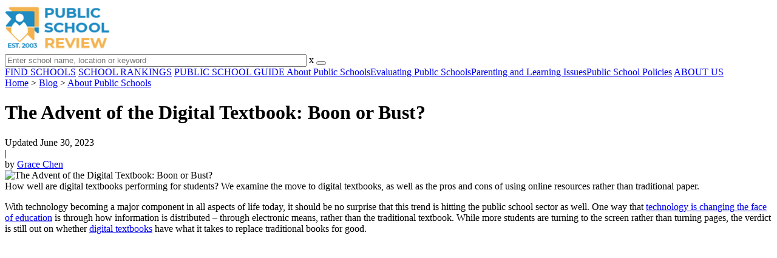

--- FILE ---
content_type: text/html; charset=UTF-8
request_url: https://www.publicschoolreview.com/blog/the-advent-of-the-digital-textbook-boon-or-bust
body_size: 12205
content:
<!DOCTYPE html><html
lang="en"><head>
 <script>(function(w,d,s,l,i){w[l]=w[l]||[];w[l].push({'gtm.start':
        new Date().getTime(),event:'gtm.js'});var f=d.getElementsByTagName(s)[0],
        j=d.createElement(s),dl=l!='dataLayer'?'&l='+l:'';j.async=true;j.src=
        'https://www.googletagmanager.com/gtm.js?id='+i+dl;f.parentNode.insertBefore(j,f);
        })(window,document,'script','dataLayer','GTM-KVXLX');</script> <meta
charset="utf-8"/><meta
http-equiv="X-UA-Compatible" content="IE=edge" ><meta
name="viewport" content="width=device-width, initial-scale=1.0, maximum-scale=2.0, user-scalable=yes"><meta
name="format-detection" content="telephone=no" ><meta
name="description" content="How well are digital textbooks performing for students?  We examine the move to digital textbooks, as well as the pros and cons of using online resources rather than traditional paper." /><title>The Advent of the Digital Textbook: Boon or Bust?</title><link
rel="dns-prefetch" href="https://static.publicschoolreview.com/" ><link
rel="dns-prefetch" href="https://images1.publicschoolreview.com/" ><link
rel="dns-prefetch" href="https://images2.publicschoolreview.com/" ><link
rel="dns-prefetch" href="https://images3.publicschoolreview.com/" ><link
rel="dns-prefetch" href="https://static.schoolreviewservices.com/" > <script src="//static.publicschoolreview.com/static/javascript/main.min.821302049.js"></script> <link
href='//static.publicschoolreview.com/static/style-css.1408042098.css' media='screen' type='text/css' rel='stylesheet' /><link
rel="preload" href="//static.schoolreviewservices.com/static/fonts/montserrat.woff" as="font" type="font/woff" crossorigin="anonymous"><link
rel="preload" href="//static.schoolreviewservices.com/static/fonts/montserrat_medium.woff2" as="font" type="font/woff2" crossorigin="anonymous"><link
rel="preload" href="//static.schoolreviewservices.com/static/fonts/hind_300_first.woff2" as="font" type="font/woff2" crossorigin="anonymous"><link
rel="preload" href="//static.schoolreviewservices.com/static/fonts/hind_300_second.woff" as="font" type="font/woff" crossorigin="anonymous"><link
rel="preload" href="//static.schoolreviewservices.com/static/fonts/hind_400_first.woff2" as="font" type="font/woff2" crossorigin="anonymous"><link
rel="preload" href="//static.schoolreviewservices.com/static/fonts/hind_400_second.woff" as="font" type="font/woff" crossorigin="anonymous"><link
rel="preload" href="//static.schoolreviewservices.com/static/fonts/hind_500_first.woff2" as="font" type="font/woff2" crossorigin="anonymous"><link
rel="preload" href="//static.schoolreviewservices.com/static/fonts/hind_500_second.woff" as="font" type="font/woff" crossorigin="anonymous"><link
rel="preload" href="//static.schoolreviewservices.com/static/fonts/hind_600_first.woff2" as="font" type="font/woff2" crossorigin="anonymous"><link
rel="preload" href="//static.schoolreviewservices.com/static/fonts/hind_600_second.woff" as="font" type="font/woff" crossorigin="anonymous"><link
rel="preload" href="//static.schoolreviewservices.com/static/fonts/hind_700_first.woff2" as="font" type="font/woff2" crossorigin="anonymous"><link
rel="preload" href="//static.schoolreviewservices.com/static/fonts/hind_700_second.woff" as="font" type="font/woff" crossorigin="anonymous"><link
rel="preload" href="//static.schoolreviewservices.com/static/fonts/fcicons.ttf" as="font" type="font/ttf" crossorigin="anonymous"><link
rel="canonical" href="https://www.publicschoolreview.com/blog/the-advent-of-the-digital-textbook-boon-or-bust"><link
rel="alternate" type="application/rss+xml" title="RSS" href="/articles/rss" /><link
rel="apple-touch-icon" sizes="180x180" href="/apple-touch-icon.png?v=yyxmRQnxXd"><link
rel="icon" type="image/png" href="/favicon-32x32.png?v=yyxmRQnxXd" sizes="32x32"><link
rel="icon" type="image/png" href="/favicon-16x16.png?v=yyxmRQnxXd" sizes="16x16"><link
rel="manifest" href="/manifest.json?v=yyxmRQnxXd"><link
rel="mask-icon" href="/safari-pinned-tab.svg?v=yyxmRQnxXd" color="#1E8BC3"><link
rel="shortcut icon" href="/favicon.ico?v=yyxmRQnxXd"><meta
name="msapplication-TileColor" content="#da532c"><meta
name="msapplication-TileImage" content="/mstile-144x144.png?v=yyxmRQnxXd"><meta
name="theme-color" content="#ffffff"><meta
property="fb:app_id" content="186083974783000"/><meta
property="og:title" content="The Advent of the Digital Textbook: Boon or Bust?  - PublicSchoolReview.com"/><meta
property="og:type" content="article"/><meta
property="og:url" content="https://www.publicschoolreview.com/blog/the-advent-of-the-digital-textbook-boon-or-bust"/><meta
property="og:image" content="https://images2.publicschoolreview.com/articlephoto/437/The-Advent-of-the-Digital-Textbook-Boon-or-Bust-bfptk5t2ujkg800k088044cwc-462.jpg"/><meta
data-react-helmet="true" property="og:image:height" content="308"><meta
data-react-helmet="true" property="og:image:width" content="462"><meta
property="og:site_name" content="Public School Review"/><meta
property="og:locale" content="en_US"><meta
property="og:description" content="How well are digital textbooks performing for students?  We examine the move to digital textbooks, as well as the pros and cons of using online resources rather than traditional paper."/> <script>if(window['sendCustomPvTrackingRequest']){
    sendCustomPvTrackingRequest('idf_2026_437','article');
}</script><link
rel="preload" as="image" href="https://images3.publicschoolreview.com/articlephoto/437/The-Advent-of-the-Digital-Textbook-Boon-or-Bust-bfptk5t2ujkg800k088044cwc-462.webp" srcset="https://images3.publicschoolreview.com/articlephoto/437/The-Advent-of-the-Digital-Textbook-Boon-or-Bust-bfptk5t2ujkg800k088044cwc-462.webp 1x, https://images3.publicschoolreview.com/articlephoto/437/The-Advent-of-the-Digital-Textbook-Boon-or-Bust-bfptk5t2ujkg800k088044cwc-462.webp 2x, https://images3.publicschoolreview.com/articlephoto/437/The-Advent-of-the-Digital-Textbook-Boon-or-Bust-bfptk5t2ujkg800k088044cwc-462.webp 3x" media="(min-width: 768px)" type="image/webp" /><link
rel="preload" as="image" href="https://images3.publicschoolreview.com/articlephoto/437/The-Advent-of-the-Digital-Textbook-Boon-or-Bust-bfptk5t2ujkg800k088044cwc-280.webp" srcset="https://images3.publicschoolreview.com/articlephoto/437/The-Advent-of-the-Digital-Textbook-Boon-or-Bust-bfptk5t2ujkg800k088044cwc-280.webp 1x, https://images3.publicschoolreview.com/articlephoto/437/The-Advent-of-the-Digital-Textbook-Boon-or-Bust-bfptk5t2ujkg800k088044cwc-280.webp 2x, https://images3.publicschoolreview.com/articlephoto/437/The-Advent-of-the-Digital-Textbook-Boon-or-Bust-bfptk5t2ujkg800k088044cwc-280.webp 3x" media="(max-width: 767px)" type="image/webp"/><script type="application/ld+json">{"@context": "https://schema.org","@type": "Article","mainEntityOfPage": {"@type": "WebPage","@id": "https://www.publicschoolreview.com/blog/the-advent-of-the-digital-textbook-boon-or-bust"},"headline": "The Advent of the Digital Textbook: Boon or Bust? ","image":["https://images2.publicschoolreview.com/articlephoto/437/The-Advent-of-the-Digital-Textbook-Boon-or-Bust-bfptk5t2ujkg800k088044cwc-462.jpg"],"datePublished": "2012-05-12T23:36:08-0500","dateModified": "2023-06-30T06:32:23-0500","author": {"@type": "Person","name": "Grace Chen","url": "https://www.publicschoolreview.com/articles/authors/1"},"description": "How well are digital textbooks performing for students?  We examine the move to digital textbooks, as well as the pros and cons of using online resources rather than traditional paper.","publisher": {"@type": "Organization","name": "Public School Review","logo": {"@type": "ImageObject","url": "https://www.publicschoolreview.com/images/public-school-review-large-logo.png"}}}</script> </head><body
id="article">
<noscript><iframe
src="https://www.googletagmanager.com/ns.html?id=GTM-KVXLX"
height="0" width="0" style="display:none;visibility:hidden"></iframe></noscript>
<script src="https://static.publicschoolreview.com/static/public_school_review.js" async data-tmsclient="Public School Review" data-layout="ros" data-debug="false" data-lazy="true" ></script> <script>window.TAS = window.TAS || { cmd: [] }</script><script type="text/javascript">!(function(o,_name){function n(){(n.q=n.q||[]).push(arguments)}n.v=1,o[_name]=o[_name]||n;!(function(o,t,n,c){function e(n){(function(){try{return(localStorage.getItem("v4ac1eiZr0")||"").split(",")[4]>0}catch(o){}return!1})()&&(n=o[t].pubads())&&n.setTargeting("admiral-engaged","true")}(c=o[t]=o[t]||{}).cmd=c.cmd||[],typeof c.pubads===n?e():typeof c.cmd.unshift===n?c.cmd.unshift(e):c.cmd.push(e)})(window,"googletag","function");})(window,String.fromCharCode(97,100,109,105,114,97,108));!(function(t,c,i){i=t.createElement(c),t=t.getElementsByTagName(c)[0],i.async=1,i.src="https://stretchsister.com/v2ltmHivZG2NbJnkyNKrgivrdS-pQfwfRyQavNFwlu7rAbRQONSCSloM",t.parentNode.insertBefore(i,t)})(document,"script");</script> <div
id="fb-root"></div><div
id="page-container"><header
id="header-wrapper"><div
class="header-content nav-down headroom header-fixed">
<span
class="m-header-navbar" id="m-header-navbar"></span>
<a
href="/" title="Public School Review - Established 2003" class="header-logo-link"><img
src="/images/public-school-review-est-2003-logo.png" alt="Public School Review - Established 2003" class="header-logo-img" width="172" height="77" loading="lazy" /></a><div
class="search-bar header-search-bar"><form
method="GET" action="/search" accept-charset="UTF-8" name="cse-search-box-1" id="cse-search-box-1" class="cse-search-box" novalidate><input
id="q1" class="search-input" size="60" placeholder="Enter school name, location or keyword" onfocus="this.placeholder=&#039;&#039;" onblur="this.placeholder=&#039;Enter school name, location or keyword&#039;" readonly="readonly" style="color:#a9a9a9" required name="q" type="text" value="">        <span
class="search-x-delete">x</span><span
class="m-search-x-delete"></span>
<input
name="cx" type="hidden" value="016015916617632982569:wui1qgj1s2y"><input
name="ie" type="hidden" value="UTF-8"><input
name="siteurl" type="hidden" value="www.publicschoolreview.com"><input
name="spam_trap" type="hidden" value=""><button
type="submit" name="sa" class="search-button"></button></form></div><div
id="header-login-line" class="header-login-line"></div>
<span
class="m-search-icon" id="m-search-icon"></span></div></header><nav
id="header-nav-wrapper"><div
class="header-nav-content"><div
id="m-header-login-line" class="m-header-login-line"></div>
<a
href="/find-schools" class="header-nav-link">FIND SCHOOLS</a>
<a
href="/school-rankings" class="header-nav-link">SCHOOL RANKINGS</a>
<a
href="/blog" class="header-nav-link header-nav-blog">PUBLIC SCHOOL GUIDE
<span
class="m-cat-icon"><span
class='m-ci-arrow m-ci-arrow-down'></span></span>
</a>
<span
class="m-cat-menu">
<a
href='/blog/category/about-public-schools' class='header-nav-link' >About Public Schools</a><a
href='/blog/category/evaluating-public-schools' class='header-nav-link' >Evaluating Public Schools</a><a
href='/blog/category/parenting-and-learning-issues' class='header-nav-link' >Parenting and Learning Issues</a><a
href='/blog/category/public-school-policies' class='header-nav-link' >Public School Policies</a>                    </span>
<a
href="/about-us" class="header-nav-link">ABOUT US</a></div></nav><div
id="menuarea-wrapper"></div><div
id="main-wrapper"><div
id="main"><div
id="main-headline-wrapper"><div
class="breadcrumbs"  itemscope itemtype="https://schema.org/BreadcrumbList"  >
<span
itemprop="itemListElement" itemscope itemtype="https://schema.org/ListItem"><a
itemscope itemtype="https://schema.org/WebPage" itemprop="item" itemid="https://www.publicschoolreview.com/" href="https://www.publicschoolreview.com/" ><span
itemprop="name">Home</span></a><meta
itemprop="position" content="1" /></span> &gt; <span
itemprop="itemListElement" itemscope itemtype="https://schema.org/ListItem"><a
itemscope itemtype="https://schema.org/WebPage" itemprop="item" itemid="https://www.publicschoolreview.com/blog" href="https://www.publicschoolreview.com/blog" ><span
itemprop="name">Blog</span></a><meta
itemprop="position" content="2" /></span> &gt; <span
itemprop="itemListElement" itemscope itemtype="https://schema.org/ListItem"><a
itemscope itemtype="https://schema.org/WebPage" itemprop="item" itemid="https://www.publicschoolreview.com/blog/category/about-public-schools" href="https://www.publicschoolreview.com/blog/category/about-public-schools" ><span
itemprop="name">About Public Schools</span></a><meta
itemprop="position" content="3" /></span></div></div><div
id='tms-ad-7' data-ad-viewports='Tablet,Desktop' data-ad-class=' tmsads  dc-tablet-horizontal-1 dc-desktop-horizontal-1' data-is-ms-ads='false' data-ms-adunit-id='' data-ad-wrapper-class='srn-ads-cnt dc-tablet-horizontal-1 dc-desktop-horizontal-1 dc-xs-none dc-md-none dc-lg-block dc-xl-block tmsads-above-headline header-overlay' data-ad-id='unit-1605564570405' data-ad-type='default' data-ad-infinite='false' class='srn-ads-cnt srn-ads-cnt dc-tablet-horizontal-1 dc-desktop-horizontal-1 dc-xs-none dc-md-none dc-lg-block dc-xl-block tmsads-above-headline header-overlay '></div> <script>if(window['renderAD']){renderAD('tms-ad-7')}</script> <div
id="content-headline-wrapper" class="has-breadcrumbs has-hl-ads chw-layout-1 font32-wrapper" ><h1 id="main-headline" class="font32" >The Advent of the Digital Textbook: Boon or Bust?</h1></div><div
id="main-content"><div
id='tms-ad-8' data-ad-viewports='Mobile,Big Mobile' data-ad-class=' tmsads  dc-mobile-horizontal-1 dc-big-mobile-horizontal-1' data-is-ms-ads='false' data-ms-adunit-id='' data-ad-wrapper-class='srn-ads-cnt dc-mobile-horizontal-1 dc-big-mobile-horizontal-1 dc-xs-block dc-md-block dc-lg-none dc-xl-none tmsads-below-headline' data-ad-id='unit-1605564570405' data-ad-type='default' data-ad-infinite='false' class='srn-ads-cnt srn-ads-cnt dc-mobile-horizontal-1 dc-big-mobile-horizontal-1 dc-xs-block dc-md-block dc-lg-none dc-xl-none tmsads-below-headline '></div> <script>if(window['renderAD']){renderAD('tms-ad-8')}</script> <div
class="section-wrapper amc-box-wrapper"><div
class="sec-content sec-no-header amc-box"><div
class="amc-date-author"><div
class="amc-date"><span
class="dpo-xllg-inline">Updated</span>
<time
datetime="2023-06-30T06:32:23-0500">June 30, 2023 </time></div>
<span
class='amc-delimiter dpo-xllg-inline'> | </span><div
class="amc-author">
by
<a
href="/articles/authors/1" rel="author">Grace Chen</a></div></div><div
class="amc-photo-blurb">
<picture>
<source
type="image/webp" media="(min-width: 768px)" srcset="https://images3.publicschoolreview.com/articlephoto/437/The-Advent-of-the-Digital-Textbook-Boon-or-Bust-bfptk5t2ujkg800k088044cwc-462.webp 1x, https://images3.publicschoolreview.com/articlephoto/437/The-Advent-of-the-Digital-Textbook-Boon-or-Bust-bfptk5t2ujkg800k088044cwc-462.webp 2x, https://images3.publicschoolreview.com/articlephoto/437/The-Advent-of-the-Digital-Textbook-Boon-or-Bust-bfptk5t2ujkg800k088044cwc-462.webp 3x" >
<source
type="image/jpeg" media="(min-width: 768px)" srcset="https://images2.publicschoolreview.com/articlephoto/437/The-Advent-of-the-Digital-Textbook-Boon-or-Bust-bfptk5t2ujkg800k088044cwc-462.jpg 1x, https://images2.publicschoolreview.com/articlephoto/437/The-Advent-of-the-Digital-Textbook-Boon-or-Bust-bfptk5t2ujkg800k088044cwc-462.jpg 2x, https://images2.publicschoolreview.com/articlephoto/437/The-Advent-of-the-Digital-Textbook-Boon-or-Bust-bfptk5t2ujkg800k088044cwc-462.jpg 3x" >
<source
type="image/webp" media="(max-width: 767px)" srcset="https://images3.publicschoolreview.com/articlephoto/437/The-Advent-of-the-Digital-Textbook-Boon-or-Bust-bfptk5t2ujkg800k088044cwc-280.webp 1x, https://images3.publicschoolreview.com/articlephoto/437/The-Advent-of-the-Digital-Textbook-Boon-or-Bust-bfptk5t2ujkg800k088044cwc-280.webp 2x, https://images3.publicschoolreview.com/articlephoto/437/The-Advent-of-the-Digital-Textbook-Boon-or-Bust-bfptk5t2ujkg800k088044cwc-280.webp 3x" >
<source
type="image/jpeg" media="(max-width: 767px)" srcset="https://images3.publicschoolreview.com/articlephoto/437/The-Advent-of-the-Digital-Textbook-Boon-or-Bust-bfptk5t2ujkg800k088044cwc-280.jpg 1x, https://images3.publicschoolreview.com/articlephoto/437/The-Advent-of-the-Digital-Textbook-Boon-or-Bust-bfptk5t2ujkg800k088044cwc-280.jpg 2x, https://images3.publicschoolreview.com/articlephoto/437/The-Advent-of-the-Digital-Textbook-Boon-or-Bust-bfptk5t2ujkg800k088044cwc-280.jpg 3x" >
<img
src="https://images2.publicschoolreview.com/articlephoto/437/The-Advent-of-the-Digital-Textbook-Boon-or-Bust-bfptk5t2ujkg800k088044cwc-462.jpg" alt="The Advent of the Digital Textbook: Boon or Bust? " title="The Advent of the Digital Textbook: Boon or Bust? " class="amc-photo"  width="462" height="308"  />
</picture><div
class="amc-blurb">How well are digital textbooks performing for students?  We examine the move to digital textbooks, as well as the pros and cons of using online resources rather than traditional paper.</div><div
class="clear-f"></div></div><div
id='tms-ad-9' data-ad-viewports='Tablet' data-ad-class=' tmsads  dc-tablet-square-1' data-is-ms-ads='false' data-ms-adunit-id='' data-ad-wrapper-class='srn-ads-cnt dc-tablet-square-1 dc-xs-none dc-md-none dc-lg-block dc-xl-none tmsads-float-right' data-ad-id='unit-1605565492599' data-ad-type='default' data-ad-infinite='false' class='srn-ads-cnt srn-ads-cnt dc-tablet-square-1 dc-xs-none dc-md-none dc-lg-block dc-xl-none tmsads-float-right '></div> <script>if(window['renderAD']){renderAD('tms-ad-9')}</script> <div
id='tms-ad-10' data-ad-viewports='Desktop' data-ad-class=' tmsads  dc-desktop-square-1' data-is-ms-ads='false' data-ms-adunit-id='' data-ad-wrapper-class='srn-ads-cnt dc-desktop-square-1 dc-xs-none dc-md-none dc-lg-none dc-xl-block tmsads-float-right' data-ad-id='unit-1605565492599' data-ad-type='default' data-ad-infinite='false' class='srn-ads-cnt srn-ads-cnt dc-desktop-square-1 dc-xs-none dc-md-none dc-lg-none dc-xl-block tmsads-float-right '></div> <script>if(window['renderAD']){renderAD('tms-ad-10')}</script> <div
id='tms-ad-11' data-ad-viewports='Mobile,Big Mobile' data-ad-class=' tmsads  dc-mobile-square-1 dc-big-mobile-square-1' data-is-ms-ads='false' data-ms-adunit-id='' data-ad-wrapper-class='srn-ads-cnt dc-mobile-square-1 dc-big-mobile-square-1 dc-xs-block dc-md-block dc-lg-none dc-xl-none ' data-ad-id='unit-1605565492599' data-ad-type='default' data-ad-infinite='false' class='srn-ads-cnt srn-ads-cnt dc-mobile-square-1 dc-big-mobile-square-1 dc-xs-block dc-md-block dc-lg-none dc-xl-none  '></div> <script>if(window['renderAD']){renderAD('tms-ad-11')}</script><article
class="amc-content-html clear-fa"><p
class="amc-para">With technology becoming a major component in all aspects of life today, it should be no surprise that this trend is hitting the public school sector as well. One way that <a
href="https://www.publicschoolreview.com/blog/more-technology-finding-a-place-in-public-education">technology is changing the face of education</a> is through how information is distributed – through electronic means, rather than the traditional textbook. While more students are turning to the screen rather than turning pages, the verdict is still out on whether <a
href="https://www.publicschoolreview.com/blog/public-classrooms-say-goodbye-textbooks-hello-e-texts">digital textbooks</a> have what it takes to replace traditional books for good.</p><p
class="amc-para"><iframe
class="amc-yt" loading="lazy" type="text/html" frameborder="0" scrolling="no" marginheight="0" marginwidth="0" title="" width="630" height="354" src="https://www.youtube.com/embed/0au7UJpb-Bk?enablejsapi=1&amp;origin=https://www.publicschoolreview.com" allowfullscreen></iframe></p><p
class="amc-para"><strong>Defining the Digital Textbook</strong></p><p
class="amc-para">Students are tossing traditional textbooks with paper pages in favor of looking up their information on the computer, Kindle or <a
href="https://www.publicschoolreview.com/blog/does-your-public-school-have-an-iphone-app">iPad</a>. These devices offer the ability to rent digital versions of the same textbooks, which are accessible through any online device. In some cases, digital textbooks can be accessed for free, if they are part of the public domain in cyberspace. Teachers, as a general rule, do not mind if students use the electronic or the traditional model of the textbook, as long as it delivers the same information and students remain focused on the task at hand, rather than surfing the Internet during class time.</p><p
class="amc-para">“Kids are wired differently these days,” Sheryl R. Abshire, chief technology officer for the Calcasieu Parish School System in Lake Charles, Louisiana, told the <a
href="https://www.nytimes.com/2009/08/09/education/09textbook.html" target="_blank">New York Times</a>. “They’re digitally nimble. They multitask, transpose and extrapolate. And they think of knowledge as infinite.”</p><p
class="amc-para">According to a report at Edudemic, sales of digital textbooks went up 400 percent between 2008 and 2009. In 2010, 42 percent of students reported that they have either bought or seen a digital textbook. The projection of digital textbook sales is expected to rise at least through 2014, while sales of traditional textbooks are expected to continue to fall. One reason is that digital textbooks are about 53 percent cheaper than new traditional textbooks. However, there are many other reasons students are transitioning to digital textbooks as well.</p><div
id='tms-ad-1' data-ad-viewports='Mobile,Big Mobile' data-ad-class=' tmsads  dc-mobile-square-2 dc-big-mobile-square-2' data-is-ms-ads='false' data-ms-adunit-id='' data-ad-wrapper-class='srn-ads-cnt dc-mobile-square-2 dc-big-mobile-square-2 dc-xs-block dc-md-block dc-lg-none dc-xl-none ' data-ad-id='unit-1605565518006' data-ad-type='default' data-ad-infinite='false' class='srn-ads-cnt srn-ads-cnt dc-mobile-square-2 dc-big-mobile-square-2 dc-xs-block dc-md-block dc-lg-none dc-xl-none  '></div> <script>if(window['renderAD']){renderAD('tms-ad-1')}</script> <div
id='tms-ad-2' data-ad-viewports='Desktop' data-ad-class=' tmsads  dc-desktop-square-2' data-is-ms-ads='false' data-ms-adunit-id='' data-ad-wrapper-class='srn-ads-cnt dc-desktop-square-2 dc-xs-none dc-md-none dc-lg-none dc-xl-block tmsads-float-right' data-ad-id='unit-1605565518006' data-ad-type='default' data-ad-infinite='false' class='srn-ads-cnt srn-ads-cnt dc-desktop-square-2 dc-xs-none dc-md-none dc-lg-none dc-xl-block tmsads-float-right '></div> <script>if(window['renderAD']){renderAD('tms-ad-2')}</script> <div
id='tms-ad-3' data-ad-viewports='Tablet' data-ad-class=' tmsads  dc-tablet-square-2' data-is-ms-ads='false' data-ms-adunit-id='' data-ad-wrapper-class='srn-ads-cnt dc-tablet-square-2 dc-xs-none dc-md-none dc-lg-block dc-xl-none tmsads-float-right' data-ad-id='unit-1605565518006' data-ad-type='default' data-ad-infinite='false' class='srn-ads-cnt srn-ads-cnt dc-tablet-square-2 dc-xs-none dc-md-none dc-lg-block dc-xl-none tmsads-float-right '></div> <script>if(window['renderAD']){renderAD('tms-ad-3')}</script> <p
class="amc-para"><strong>Benefits of Going Digital</strong></p><p
class="amc-para"><a
href="https://www.textbookrentals.com/informativestudentarticles/are-e-books-worth-it-the-pros-and-cons-of-electronic-textbooks-for-college/" target="_blank">Textbook Town</a> cites one of the most obvious benefits of transitioning to digital textbooks – less bulk in the backpack. Instead of filling the pack with five or six heavy paper books, students can now slide a compact iPad or Kindle in their bags. Students no longer have to worry about leaving a stray book at home that they might need for class that day. These devices weigh less and carry a whole lot more information and resources than traditional books, making them the convenient choice for students.</p><p
class="amc-para">“If I’m traveling, I can just take my iPad and have all my coursework on there,” Bryce Leinan, a graduate student at American Military University, told Schools.com. “It’s easier to read graphs, since I can enlarge them. I can cross-reference notes quicker…I prefer it hands-down.”</p><p
class="amc-para">Some teachers also appreciate the versatility of iPads in the classroom, since they offer much more than access to digital textbooks. Scott Cohen, a professor at Stonehill College, uses the iPads for his class instruction because he can incorporate many different resources into a single lesson, with a simple touch of the screen.</p><p
class="amc-para">“The iPad really helps move between different kinds of texts and material, visual, cinematic, written, audio, etcetera,” Cohen told <a
href="https://www.kqed.org/mindshift/18993/ernest-hemingway-meets-this-american-life-the-new-english-lit-class" target="_blank">Mind Shift</a>. “Students love them, beyond just being a shiny new device.”</p><p
class="amc-para">College campuses are not the only places where digital textbooks are being embraced. Public schools are also grabbing hold of the technology craze, with many high schools going digital for many of their course offerings. Some of the additional benefits students have enjoyed with digital textbooks include:</p><ul
class="amc-ul"><li>C<strong>ost</strong> – Although e-readers may come with a fairly large price tag, the savings between digital and traditional textbooks adds up quickly.</li><li><strong>Faster Searches</strong> – Instead of thumbing through pages of text, students can find the passages they are looking for with fast keyword searches.</li><li><strong>Supplemental Information</strong> – Students have the ability to add to their knowledge warehouse by simply performing online searches for additional information as they are reading.</li><li><strong>Environmental Friendliness</strong> – Digital textbooks save trees and never end up in landfills like traditional textbooks.</li></ul><p
class="amc-para"><iframe
class="amc-yt" loading="lazy" type="text/html" frameborder="0" scrolling="no" marginheight="0" marginwidth="0" title="" width="630" height="354" src="https://www.youtube.com/embed/Nu4kyBUh2gU?enablejsapi=1&amp;origin=https://www.publicschoolreview.com" allowfullscreen></iframe></p><div
id='tms-ad-4' data-ad-viewports='Mobile,Big Mobile' data-ad-class=' tmsads  dc-mobile-square-3 dc-big-mobile-square-3' data-is-ms-ads='false' data-ms-adunit-id='' data-ad-wrapper-class='srn-ads-cnt dc-mobile-square-3 dc-big-mobile-square-3 dc-xs-block dc-md-block dc-lg-none dc-xl-none ' data-ad-id='unit-1605566104808' data-ad-type='default' data-ad-infinite='false' class='srn-ads-cnt srn-ads-cnt dc-mobile-square-3 dc-big-mobile-square-3 dc-xs-block dc-md-block dc-lg-none dc-xl-none  '></div> <script>if(window['renderAD']){renderAD('tms-ad-4')}</script> <div
id='tms-ad-5' data-ad-viewports='Desktop' data-ad-class=' tmsads  dc-desktop-horizontal-3' data-is-ms-ads='false' data-ms-adunit-id='' data-ad-wrapper-class='srn-ads-cnt dc-desktop-horizontal-3 dc-xs-none dc-md-none dc-lg-none dc-xl-block ' data-ad-id='unit-1605565251419' data-ad-type='default' data-ad-infinite='false' class='srn-ads-cnt srn-ads-cnt dc-desktop-horizontal-3 dc-xs-none dc-md-none dc-lg-none dc-xl-block  '></div> <script>if(window['renderAD']){renderAD('tms-ad-5')}</script> <div
id='tms-ad-6' data-ad-viewports='Tablet' data-ad-class=' tmsads  dc-tablet-square-3' data-is-ms-ads='false' data-ms-adunit-id='' data-ad-wrapper-class='srn-ads-cnt dc-tablet-square-3 dc-xs-none dc-md-none dc-lg-block dc-xl-none ' data-ad-id='unit-1605566104808' data-ad-type='default' data-ad-infinite='false' class='srn-ads-cnt srn-ads-cnt dc-tablet-square-3 dc-xs-none dc-md-none dc-lg-block dc-xl-none  '></div> <script>if(window['renderAD']){renderAD('tms-ad-6')}</script> <p
class="amc-para"><strong>Drawbacks of the Digital Trend</strong></p><p
class="amc-para">While there are many potential benefits to be gained from online textbooks, both for the students and the teachers, there are some significant drawbacks as well. Some of the disadvantages include:</p><ul
class="amc-ul"><li><strong>Highlighting</strong> – Students who like to follow along during class and highlight relevant portions of text may find this significantly more challenging with a digital textbook.</li><li><strong>Eye Strain</strong> – Staring at an electronic screen can result in more eyestrain than staring at the pages of a book for some students.</li><li><strong>Battery Power</strong> – Electronic devices like iPads and computers must be charged regularly to continue running throughout class time.</li><li><strong>Disparity</strong> – Not every student can afford a digital device, so <a
href="https://www.publicschoolreview.com/blog/paupers-and-princes-economic-inequality-at-public-schools">education disparities between the wealthy and the poor</a> may be further magnified if digital textbooks become the primary resource used in classrooms.</li></ul><p
class="amc-para">“A large portion of our kids don’t have computers at home, and it would be way too costly to print out digital textbooks,” Tim Ward, assistant superintendent for instruction at California’s <a
href="https://www.publicschoolreview.com/chaffey-high-school-profile">Chaffey Joint Union High School</a> District told the New York Times.</p><p
class="amc-para">With pros and cons on both ends of the spectrum, no one is quite sure what the future of digital textbooks will look like exactly. However, most agree that they will be a part of the future in public education in America – whether it is through <a
href="https://www.publicschoolreview.com/blog/blended-learning-replacing-chalkboards-and-books-with-technology">blended learning</a> or classrooms that go 100% digital.</p><p
class="amc-para">“In five years, I think the majority of students will be using digital textbooks,” William M. Habermehl, superintendent of Orange County Schools in California, told the New York Times. “They can be better than traditional textbooks.”</p><p
class="amc-para"><em><strong>Questions? Contact us on Facebook @publicschoolreview.</strong></em></p></article><div
class="amc-resource-box">
<a
id="mresources_text" class="resource-block-link" href="javascript:void(0)" onclick="show_resourse();return false;">Additional Resources <span
id="sources_sign_fmt">[+]</span></a><div
id="resourse_text" class="resource-block" style="display:none;"><pre>Chupaska, Stephen. " Ernest Hemingway Meets “This American Life”: the New English Lit Class." Mind Shift. 10 Feb. 2012. Available at <a target="_blank" href="https://www.kqed.org/mindshift/18993/ernest-hemingway-meets-this-american-life-the-new-english-lit-class">https://www.kqed.org/mindshift/18993/ernest-hemingway-meets-this-american-life-the-new-english-lit-class</a>
 
"Pros and Cons of Purchasing Digital Copies of College Textbooks." Textbook Town. Available at <a target="_blank" href="https://www.textbookrentals.com/informativestudentarticles/are-e-books-worth-it-the-pros-and-cons-of-electronic-textbooks-for-college/">https://www.textbookrentals.com/informativestudentarticles/are-e-books-worth-it-the-pros-and-cons-of-electronic-textbooks-for-college/</a>
 
LEWIN, TAMAR. "As Classrooms Go Digital, Textbooks May Become History." The New York Times. 8 Aug. 2009. Available at <a target="_blank" href="https://www.nytimes.com/2009/08/09/education/09textbook.html?pagewanted=all">https://www.nytimes.com/2009/08/09/education/09textbook.html?pagewanted=all</a>
 </pre></div></div><div
id='tms-ad-12' data-ad-viewports='Mobile,Big Mobile' data-ad-class=' tmsads  dc-mobile-square-5 dc-big-mobile-square-5' data-is-ms-ads='false' data-ms-adunit-id='' data-ad-wrapper-class='srn-ads-cnt dc-mobile-square-5 dc-big-mobile-square-5 dc-xs-block dc-md-block dc-lg-none dc-xl-none ' data-ad-id='unit-1605566214770' data-ad-type='default' data-ad-infinite='false' class='srn-ads-cnt srn-ads-cnt dc-mobile-square-5 dc-big-mobile-square-5 dc-xs-block dc-md-block dc-lg-none dc-xl-none  '></div> <script>if(window['renderAD']){renderAD('tms-ad-12')}</script> <div
class="section-wrapper sec-box-wrapper"><div
class="sec-content sec-no-header text-box text-style"><h2 class='so-dt-title' id='faq'>Frequently Asked Questions</h2><div
id='faq-list-box' itemscope itemtype='https://schema.org/FAQPage'>                <details
class="faq-details" itemscope itemprop="mainEntity" itemtype="https://schema.org/Question">
<summary
class="faq-accordion"><div
class="faq-title" itemprop="name">What is the percentage increase in digital textbook sales between 2008 and 2009?</div>
</summary><div
class="faq-question" itemscope itemprop="acceptedAnswer" itemtype="https://schema.org/Answer"><div
itemprop="text">Digital textbook sales went up 400 percent between 2008 and 2009.</div></div>
</details>
<details
class="faq-details" itemscope itemprop="mainEntity" itemtype="https://schema.org/Question">
<summary
class="faq-accordion"><div
class="faq-title" itemprop="name">How much cheaper are digital textbooks compared to new traditional textbooks?</div>
</summary><div
class="faq-question" itemscope itemprop="acceptedAnswer" itemtype="https://schema.org/Answer"><div
itemprop="text">Digital textbooks are about 53 percent cheaper than new traditional textbooks.</div></div>
</details>
<details
class="faq-details" itemscope itemprop="mainEntity" itemtype="https://schema.org/Question">
<summary
class="faq-accordion"><div
class="faq-title" itemprop="name">What percentage of students reported having bought or seen a digital textbook in 2010?</div>
</summary><div
class="faq-question" itemscope itemprop="acceptedAnswer" itemtype="https://schema.org/Answer"><div
itemprop="text">In 2010, 42 percent of students reported that they have either bought or seen a digital textbook.</div></div>
</details>
<details
class="faq-details" itemscope itemprop="mainEntity" itemtype="https://schema.org/Question">
<summary
class="faq-accordion"><div
class="faq-title" itemprop="name">What are some benefits of digital textbooks over traditional textbooks?</div>
</summary><div
class="faq-question" itemscope itemprop="acceptedAnswer" itemtype="https://schema.org/Answer"><div
itemprop="text">Digital textbooks reduce the bulk in backpacks, allow faster keyword searches, and are more environmentally friendly.</div></div>
</details>
<details
class="faq-details" itemscope itemprop="mainEntity" itemtype="https://schema.org/Question">
<summary
class="faq-accordion"><div
class="faq-title" itemprop="name">What are some drawbacks of using digital textbooks mentioned by educators?</div>
</summary><div
class="faq-question" itemscope itemprop="acceptedAnswer" itemtype="https://schema.org/Answer"><div
itemprop="text">Drawbacks include difficulty highlighting text, eye strain from screens, the need to regularly charge devices, and affordability disparities among students.</div></div>
</details></div></div></div><nav
class="amc-nav-articles"><div
class="amc-nav-block amc-nav-pre"><div
class="amc-nav-p fw-600">PREVIOUS ARTICLE</div>
<a
href="/blog/longer-lunches-smarter-students-the-controversy-of-10-minute-or-1-hour-lunch-periods" class="mpa-pt amc-nav-pt">
<picture>
<source
type="image/webp" srcset="https://images3.publicschoolreview.com/articlephoto/435/Longer-Lunches-Smarter-Students-The-Controversy-of-10-Minute-or-1-Hour-Lunch-Periods-apz59nk2p0gkkcosg8008kwck-370.webp" >
<source
type="image/jpeg" srcset="https://images3.publicschoolreview.com/articlephoto/435/Longer-Lunches-Smarter-Students-The-Controversy-of-10-Minute-or-1-Hour-Lunch-Periods-apz59nk2p0gkkcosg8008kwck-370.jpg" >
<img
data-src="https://images3.publicschoolreview.com/articlephoto/435/Longer-Lunches-Smarter-Students-The-Controversy-of-10-Minute-or-1-Hour-Lunch-Periods-apz59nk2p0gkkcosg8008kwck-370.jpg" alt="Longer Lunches, Smarter Students?  The Controversy of 10 Minute or 1 Hour Lunch Periods" title="Longer Lunches, Smarter Students?  The Controversy of 10 Minute or 1 Hour Lunch Periods" loading="lazy" class="mpa-photo amc-nav-photo lazyload"   width="370" height="246"  />
</picture><div
class="mpa-title amc-nav-title">Longer Lunches, Smarter Students?  The Controversy of 10 Minute or 1 Hour Lunch Periods</div>
</a></div><div
class="amc-nav-block amc-nav-next"><div
class="amc-nav-p fw-600">NEXT ARTICLE</div>
<a
href="/blog/10-characteristics-of-the-gifted-child" class="mpa-pt amc-nav-pt">
<picture>
<source
type="image/webp" srcset="https://images3.publicschoolreview.com/articlephoto/444/10-Characteristics-of-the-Gifted-Child-27x6prje7r6sco44k0wc8swo8-370.webp" >
<source
type="image/jpeg" srcset="https://images1.publicschoolreview.com/articlephoto/444/10-Characteristics-of-the-Gifted-Child-27x6prje7r6sco44k0wc8swo8-370.jpg" >
<img
data-src="https://images1.publicschoolreview.com/articlephoto/444/10-Characteristics-of-the-Gifted-Child-27x6prje7r6sco44k0wc8swo8-370.jpg" alt="10 Characteristics of the Gifted Child " title="10 Characteristics of the Gifted Child " loading="lazy" class="mpa-photo amc-nav-photo lazyload"   width="370" height="246"  />
</picture><div
class="mpa-title amc-nav-title">10 Characteristics of the Gifted Child</div>
</a></div></nav></div></div><section
id="recent-articles"  class="section-wrapper sec-no-border dpo-xllg-block"><header
class="section-header sec-3-header"><div
class="sec-header-icon-bg  large-icon icon-41-41"><div
class="sec-header-icon  ra-icon "></div></div><div
class="sec-header-title-cnt"><H2 class="sec-header-title">Recent Articles</H2></div></header><div
class="sec-content sec-after-header ra-box"><div
class="ra-pt">
<a
href="/blog/year-round-schooling-in-2026-updated-parent-guide" title="Year-Round Schooling in 2026: Updated Parent Guide" class="ra-photo-link">
<picture>
<source
type="image/webp" srcset="https://images3.publicschoolreview.com/articlephoto/1033/Year-Round-Schooling-in-2026-Updated-Parent-Guide-bwxgik313agockc4ocsc8ckg4-280.webp" />
<source
type="image/jpeg" srcset="https://images2.publicschoolreview.com/articlephoto/1033/Year-Round-Schooling-in-2026-Updated-Parent-Guide-bwxgik313agockc4ocsc8ckg4-280.jpg" />
<img
data-src="https://images2.publicschoolreview.com/articlephoto/1033/Year-Round-Schooling-in-2026-Updated-Parent-Guide-bwxgik313agockc4ocsc8ckg4-280.jpg" alt="Year-Round Schooling in 2026: Updated Parent Guide" title="Year-Round Schooling in 2026: Updated Parent Guide" loading="lazy" class="ra-photo lazyload"  width="280" height="187" />
</picture>
</a><div
class="ra-tb-cnt"><div
class="ra-publish-date"><time
datetime="2026-01-18T04:14:13-0600">January 18, 2026 </time></div>
<a
href="/blog/year-round-schooling-in-2026-updated-parent-guide" class="ra-title-link">Year-Round Schooling in 2026: Updated Parent Guide</a><div
class="ra-blurb">Explore the latest 2026 data, trends, costs, and parent planning tips in the ongoing debate over year-round schooling vs the traditional calendar.</div></div></div><div
class="ra-pt">
<a
href="/blog/no-child-left-behind-past-present-and-future-of-us-school-policy" title="No Child Left Behind: Past, Present, and Future of U.S. School Policy" class="ra-photo-link">
<picture>
<source
type="image/webp" srcset="https://images1.publicschoolreview.com/articlephoto/1032/No-Child-Left-Behind-Past-Present-and-Future-of-U-S-School-Policy-au7dxv12vc0gss4wgw8kwo84c-280.webp" />
<source
type="image/jpeg" srcset="https://images3.publicschoolreview.com/articlephoto/1032/No-Child-Left-Behind-Past-Present-and-Future-of-U-S-School-Policy-au7dxv12vc0gss4wgw8kwo84c-280.jpg" />
<img
data-src="https://images3.publicschoolreview.com/articlephoto/1032/No-Child-Left-Behind-Past-Present-and-Future-of-U-S-School-Policy-au7dxv12vc0gss4wgw8kwo84c-280.jpg" alt="No Child Left Behind: Past, Present, and Future of U.S. School Policy" title="No Child Left Behind: Past, Present, and Future of U.S. School Policy" loading="lazy" class="ra-photo lazyload"  width="280" height="187" />
</picture>
</a><div
class="ra-tb-cnt"><div
class="ra-publish-date"><time
datetime="2026-01-17T07:32:35-0600">January 17, 2026 </time></div>
<a
href="/blog/no-child-left-behind-past-present-and-future-of-us-school-policy" class="ra-title-link">No Child Left Behind: Past, Present, and Future of U.S. School Policy</a><div
class="ra-blurb">Explore how No Child Left Behind evolved into ESSA, what it means for 2025‑26 schooling, and what parents need to know about testing, admissions planning, and funding.</div></div></div><div
class="ra-pt">
<a
href="/blog/understanding-public-school-fees-optional-costs-guide" title="Understanding Public School Fees &amp; Optional Costs Guide" class="ra-photo-link">
<picture>
<source
type="image/webp" srcset="https://images2.publicschoolreview.com/articlephoto/1030/Understanding-Public-School-Fees-Optional-Costs-Guide-72mmzym0i0cow4kkws0g4g44g-280.webp" />
<source
type="image/jpeg" srcset="https://images2.publicschoolreview.com/articlephoto/1030/Understanding-Public-School-Fees-Optional-Costs-Guide-72mmzym0i0cow4kkws0g4g44g-280.jpg" />
<img
data-src="https://images2.publicschoolreview.com/articlephoto/1030/Understanding-Public-School-Fees-Optional-Costs-Guide-72mmzym0i0cow4kkws0g4g44g-280.jpg" alt="Understanding Public School Fees &amp; Optional Costs Guide" title="Understanding Public School Fees &amp; Optional Costs Guide" loading="lazy" class="ra-photo lazyload"  width="280" height="187" />
</picture>
</a><div
class="ra-tb-cnt"><div
class="ra-publish-date"><time
datetime="2026-01-17T06:54:19-0600">January 17, 2026 </time></div>
<a
href="/blog/understanding-public-school-fees-optional-costs-guide" class="ra-title-link">Understanding Public School Fees &amp; Optional Costs Guide</a><div
class="ra-blurb">Discover what public school fees are required versus optional, with 2026 updates for parents, students, and educators on budgeting and planning.</div></div></div></div></section></div><div
id="secondary-content"><div
id='tms-ad-13' data-ad-viewports='Tablet,Desktop' data-ad-class=' tmsads  dc-tablet-vertical-1 dc-desktop-vertical-1' data-is-ms-ads='false' data-ms-adunit-id='' data-ad-wrapper-class='srn-ads-cnt dc-tablet-vertical-1 dc-desktop-vertical-1 dc-xs-none dc-md-none dc-lg-block dc-xl-block header-overlay' data-ad-id='unit-1605565550668' data-ad-type='default' data-ad-infinite='false' class='srn-ads-cnt srn-ads-cnt dc-tablet-vertical-1 dc-desktop-vertical-1 dc-xs-none dc-md-none dc-lg-block dc-xl-block header-overlay '></div> <script>if(window['renderAD']){renderAD('tms-ad-13')}</script> <section
id="sec-aisc"  class="section-wrapper "><header
class="section-header sec-3-header"><div
class="sec-header-icon-bg  icon-34-32"><div
class="sec-header-icon  aisc-icon "></div></div><div
class="sec-header-title-cnt"><H2 class="sec-header-title">About Public Schools</H2></div></header><div
class="sec-content sec-after-header"><div
class="aisc-block"><div
class="aisc-sub-block " id="position-c-4-notsub">                <a
href="/blog/cell-phones-in-class-many-schools-are-saying-yes" class="mpa-pt aisc-pt  ">
<picture>
<source
type="image/webp" srcset="https://images3.publicschoolreview.com/articlephoto/530/Cell-Phones-in-Class-Many-Schools-are-Saying-Yes-ebi4o6hjm00g0w4o0ccs0gs80-280.webp" >
<source
type="image/jpeg" srcset="https://images3.publicschoolreview.com/articlephoto/530/Cell-Phones-in-Class-Many-Schools-are-Saying-Yes-ebi4o6hjm00g0w4o0ccs0gs80-280.jpg" >
<img
data-src="https://images3.publicschoolreview.com/articlephoto/530/Cell-Phones-in-Class-Many-Schools-are-Saying-Yes-ebi4o6hjm00g0w4o0ccs0gs80-280.jpg" alt="Cell Phones in Class? Many Schools are Saying Yes" title="Cell Phones in Class? Many Schools are Saying Yes" loading="lazy" class="mpa-photo aisc-photo lazyload"  width="280" height="187"  />
</picture><div
class="mpa-title aisc-title">Cell Phones in Class? Many Schools are Saying Yes</div>
</a>
<a
href="/blog/the-pros-and-cons-of-mandatory-gym-class-in-public-schools" class="mpa-pt aisc-pt  ">
<picture>
<source
type="image/webp" srcset="https://images2.publicschoolreview.com/articlephoto/158/The-Pros-and-Cons-of-Mandatory-Gym-Class-in-Public-Schools-bn9btvto2dk4c8okgwg4c8c4w-280.webp" >
<source
type="image/jpeg" srcset="https://images3.publicschoolreview.com/articlephoto/158/The-Pros-and-Cons-of-Mandatory-Gym-Class-in-Public-Schools-bn9btvto2dk4c8okgwg4c8c4w-280.jpg" >
<img
data-src="https://images3.publicschoolreview.com/articlephoto/158/The-Pros-and-Cons-of-Mandatory-Gym-Class-in-Public-Schools-bn9btvto2dk4c8okgwg4c8c4w-280.jpg" alt="The Pros and Cons of Mandatory Gym Class in Public Schools" title="The Pros and Cons of Mandatory Gym Class in Public Schools" loading="lazy" class="mpa-photo aisc-photo lazyload"  width="280" height="186"  />
</picture><div
class="mpa-title aisc-title">The Pros and Cons of Mandatory Gym Class in Public Schools</div>
</a>
<a
href="/blog/what-are-the-benefits-of-public-school-over-homeschooling" class="mpa-pt aisc-pt  ">
<picture>
<source
type="image/webp" srcset="https://images2.publicschoolreview.com/articlephoto/796/What-are-the-Benefits-of-Public-School-Over-Homeschooling-bo9fnkd715c88owwsccco4s8k-280.webp" >
<source
type="image/jpeg" srcset="https://images2.publicschoolreview.com/articlephoto/796/What-are-the-Benefits-of-Public-School-Over-Homeschooling-bo9fnkd715c88owwsccco4s8k-280.jpg" >
<img
data-src="https://images2.publicschoolreview.com/articlephoto/796/What-are-the-Benefits-of-Public-School-Over-Homeschooling-bo9fnkd715c88owwsccco4s8k-280.jpg" alt="What are the Benefits of Public School Over Homeschooling?" title="What are the Benefits of Public School Over Homeschooling?" loading="lazy" class="mpa-photo aisc-photo lazyload"  width="280" height="187"  />
</picture><div
class="mpa-title aisc-title">What are the Benefits of Public School Over Homeschooling?</div>
</a></div><div
class="aisc-more-cnt"><div
class='aisc-more'>More Articles</div><div
class="virtual-link aisc-more-link aiscml-loading-expand article-star-icon" data-cid="4" data-csid="-1" data-target-id="position-c-4-notsub" data-articles-count="75">Read more articles <span>(75)</span></div></div></div>                <a
class="virtual-link aisc-more-link article-star-icon" href="/blog/subcategory/overview-of-public-schools">Overview of Public Schools <span>(15)<span></a>
<a
class="virtual-link aisc-more-link article-star-icon" href="/blog/subcategory/types-of-public-schools">Types of Public Schools <span>(26)<span></a>
<a
class="virtual-link aisc-more-link article-star-icon" href="/blog/subcategory/technology-on-campus">Technology on Campus <span>(12)<span></a>
<a
class="virtual-link aisc-more-link article-star-icon" href="/blog/subcategory/health-and-nutrition-at-school">Health and Nutrition at School <span>(21)<span></a>
<a
class="virtual-link aisc-more-link article-star-icon" href="/blog/subcategory/back-to-school">Back to School <span>(3)<span></a>
<a
class="virtual-link aisc-more-link article-star-icon" href="/blog/subcategory/student-populations">Student Populations <span>(15)<span></a>
<a
class="virtual-link aisc-more-link article-star-icon" href="/blog/subcategory/history-of-public-schools">History of Public Schools <span>(4)<span></a>
<a
class="virtual-link aisc-more-link article-star-icon" href="/blog/subcategory/archival-articles">Archival Articles <span>(16)<span></a></div></section><div
id='tms-ad-14' data-ad-viewports='Mobile,Big Mobile' data-ad-class=' tmsads  dc-mobile-square-5 dc-big-mobile-square-5' data-is-ms-ads='false' data-ms-adunit-id='' data-ad-wrapper-class='srn-ads-cnt dc-mobile-square-5 dc-big-mobile-square-5 dc-xs-block dc-md-block dc-lg-none dc-xl-none ' data-ad-id='unit-1605566214770' data-ad-type='default' data-ad-infinite='true' class='srn-ads-cnt srn-ads-cnt dc-mobile-square-5 dc-big-mobile-square-5 dc-xs-block dc-md-block dc-lg-none dc-xl-none  '></div> <script>if(window['renderAD']){renderAD('tms-ad-14')}</script> <section
id="most-popular-articles"  class="section-wrapper "><header
class="section-header sec-3-header"><div
class="sec-header-icon-bg  icon-41-41"><div
class="sec-header-icon  mpa-icon "></div></div><div
class="sec-header-title-cnt"><H2 class="sec-header-title">Most Popular Articles</H2></div></header><div
class="sec-content sec-after-header">
<a
title="School Rankings by Category" href="/school-rankings" class="mpa-pt ">
<picture>
<source
type="image/webp" srcset="https://images1.publicschoolreview.com/articlephoto/551/10-Inexpensive-Tips-to-Help-High-School-Students-Raise-ACT-SAT-Scores-vnk4mhhsny8ws04cc80go0k8-280.webp" />
<source
type="image/jpeg" srcset="https://images3.publicschoolreview.com/articlephoto/551/10-Inexpensive-Tips-to-Help-High-School-Students-Raise-ACT-SAT-Scores-vnk4mhhsny8ws04cc80go0k8-280.jpg" />
<img
data-src="https://images3.publicschoolreview.com/articlephoto/551/10-Inexpensive-Tips-to-Help-High-School-Students-Raise-ACT-SAT-Scores-vnk4mhhsny8ws04cc80go0k8-280.jpg" alt="School Rankings by Category" title="School Rankings by Category" loading="lazy" class="mpa-photo lazyload"  width="280" height="187"  >
</picture><div
class="mpa-title">School Rankings by Category</div>
</a>
<a
title="15 Failures of U.S. Public Education in 2025" href="/blog/15-failures-of-us-public-education-in-2025" class="mpa-pt ">
<picture>
<source
type="image/webp" srcset="https://images3.publicschoolreview.com/articlephoto/905/15-Failures-of-U-S-Public-Education-in-2025-27ypzmlwqmm8gg0ok0w40848w-280.webp" />
<source
type="image/jpeg" srcset="https://images2.publicschoolreview.com/articlephoto/905/15-Failures-of-U-S-Public-Education-in-2025-27ypzmlwqmm8gg0ok0w40848w-280.jpg" />
<img
data-src="https://images2.publicschoolreview.com/articlephoto/905/15-Failures-of-U-S-Public-Education-in-2025-27ypzmlwqmm8gg0ok0w40848w-280.jpg" alt="15 Failures of U.S. Public Education in 2025" title="15 Failures of U.S. Public Education in 2025" loading="lazy" class="mpa-photo lazyload"  width="280" height="147"  >
</picture><div
class="mpa-title">15 Failures of U.S. Public Education in 2025</div>
</a><div
class="mpa-pt"><div
id='tms-ad-15' data-ad-viewports='Mobile,Big Mobile,Tablet,Desktop' data-ad-class=' tmsads  dc-mobile-vertical-4 dc-big-mobile-vertical-4 dc-tablet-vertical-4 dc-desktop-vertical-4' data-is-ms-ads='false' data-ms-adunit-id='' data-ad-wrapper-class='srn-ads-cnt dc-mobile-vertical-4 dc-big-mobile-vertical-4 dc-tablet-vertical-4 dc-desktop-vertical-4 dc-xs-block dc-md-block dc-lg-block dc-xl-block ' data-ad-id='unit-1644337949883' data-ad-type='default' data-ad-infinite='false' class='srn-ads-cnt srn-ads-cnt dc-mobile-vertical-4 dc-big-mobile-vertical-4 dc-tablet-vertical-4 dc-desktop-vertical-4 dc-xs-block dc-md-block dc-lg-block dc-xl-block  '></div> <script>if(window['renderAD']){renderAD('tms-ad-15')}</script> </div>
<a
title="Can Students Be Legally Prosecuted for School Fights?" href="/blog/can-students-be-legally-prosecuted-for-school-fights" class="mpa-pt ">
<picture>
<source
type="image/webp" srcset="https://images2.publicschoolreview.com/articlephoto/155/Can-Students-Be-Legally-Prosecuted-for-School-Fights-c80tzs3qihskk8wow4w80kgkg-280.webp" />
<source
type="image/jpeg" srcset="https://images1.publicschoolreview.com/articlephoto/155/Can-Students-Be-Legally-Prosecuted-for-School-Fights-c80tzs3qihskk8wow4w80kgkg-280.jpg" />
<img
data-src="https://images1.publicschoolreview.com/articlephoto/155/Can-Students-Be-Legally-Prosecuted-for-School-Fights-c80tzs3qihskk8wow4w80kgkg-280.jpg" alt="Can Students Be Legally Prosecuted for School Fights?" title="Can Students Be Legally Prosecuted for School Fights?" loading="lazy" class="mpa-photo lazyload"  width="280" height="209"  >
</picture><div
class="mpa-title">Can Students Be Legally Prosecuted for School Fights?</div>
</a>
<a
title="Cell Phones in Class? Many Schools are Saying Yes" href="/blog/cell-phones-in-class-many-schools-are-saying-yes" class="mpa-pt dpo-xllg-block">
<picture>
<source
type="image/webp" srcset="https://images3.publicschoolreview.com/articlephoto/530/Cell-Phones-in-Class-Many-Schools-are-Saying-Yes-ebi4o6hjm00g0w4o0ccs0gs80-280.webp" />
<source
type="image/jpeg" srcset="https://images3.publicschoolreview.com/articlephoto/530/Cell-Phones-in-Class-Many-Schools-are-Saying-Yes-ebi4o6hjm00g0w4o0ccs0gs80-280.jpg" />
<img
data-src="https://images3.publicschoolreview.com/articlephoto/530/Cell-Phones-in-Class-Many-Schools-are-Saying-Yes-ebi4o6hjm00g0w4o0ccs0gs80-280.jpg" alt="Cell Phones in Class? Many Schools are Saying Yes" title="Cell Phones in Class? Many Schools are Saying Yes" loading="lazy" class="mpa-photo lazyload"  width="280" height="187"  >
</picture><div
class="mpa-title">Cell Phones in Class? Many Schools are Saying Yes</div>
</a>
<a
title="10 Major Challenges Facing Public Schools" href="/blog/10-major-challenges-facing-public-schools" class="mpa-pt dpo-xllg-block">
<picture>
<source
type="image/webp" srcset="https://images2.publicschoolreview.com/articlephoto/434/10-Major-Challenges-Facing-Public-Schools-33i1b4ilr9q8kkckckoo40k88-280.webp" />
<source
type="image/jpeg" srcset="https://images2.publicschoolreview.com/articlephoto/434/10-Major-Challenges-Facing-Public-Schools-33i1b4ilr9q8kkckckoo40k88-280.jpg" />
<img
data-src="https://images2.publicschoolreview.com/articlephoto/434/10-Major-Challenges-Facing-Public-Schools-33i1b4ilr9q8kkckckoo40k88-280.jpg" alt="10 Major Challenges Facing Public Schools" title="10 Major Challenges Facing Public Schools" loading="lazy" class="mpa-photo lazyload"  width="280" height="158"  >
</picture><div
class="mpa-title">10 Major Challenges Facing Public Schools</div>
</a><div
class="mpa-more-cnt"><h3 class='mpa-more'>More Articles</h3>
<a
href="/blog/category/opinion" class="mpa-more-link article-star-icon">Opinion</a><br/><a
href="/blog/category/scholarships" class="mpa-more-link article-star-icon">Scholarships</a><br/><a
href="/blog/category/public-school-policies" class="mpa-more-link article-star-icon">Public School Policies</a><br/><a
href="/blog/category/about-public-schools" class="mpa-more-link article-star-icon">About Public Schools</a><br/><a
href="/blog/category/local-school-topics" class="mpa-more-link article-star-icon">Local School Topics</a></div></div></section><div
id='tms-ad-16' data-ad-viewports='Tablet,Desktop' data-ad-class=' tmsads  dc-tablet-vertical-3 dc-desktop-vertical-3' data-is-ms-ads='false' data-ms-adunit-id='' data-ad-wrapper-class='srn-ads-cnt dc-tablet-vertical-3 dc-desktop-vertical-3 dc-xs-none dc-md-none dc-lg-block dc-xl-block custom-sticky-ads' data-ad-id='unit-1605565618870' data-ad-type='right-sticky' data-ad-infinite='false' class='srn-ads-cnt srn-ads-cnt dc-tablet-vertical-3 dc-desktop-vertical-3 dc-xs-none dc-md-none dc-lg-block dc-xl-block custom-sticky-ads '></div> <script>if(window['renderAD']){renderAD('tms-ad-16')}</script> </div><div
class="break"></div></div></div><footer
class="page-footer"><div
class="footer-top-wrapper"><div
class="footer-top"><div
class="ft-logo-address">
<a
href="/" title="Public School Review - Established 2003" class="ft-logo"><img
src="/images/public-school-review-est-2003-logo.png" width='150' height='67' alt="Public School Review - Established 2003" loading="lazy" /></a><div
class="ft-address clear-fa">Public School Review<BR>941 West Morse Boulevard, Suite 100<BR>Winter Park, FL 32789</div></div><div
class="ft-nav-wrapper clear-fa"><div
class="ft-nav ft-nav-1">
<a
href="/" class="ft-nav-link">Home</a>
<a
href="/about-us" class="ft-nav-link" >About us</a>
<a
href="/find-schools" class="ft-nav-link" >Find Schools</a>
<a
href="/school-rankings" class="ft-nav-link">School Rankings</a></div><div
class="ft-nav ft-nav-2">
<a
href="/student-login" class="ft-nav-link dpo-xllg-block">Student Member Area</a>
<a
href="/blog" class="ft-nav-link">Public School Guide</a>
<a
href="/compare-schools" class="ft-nav-link">Compare Schools</a>
<a
href="/contact-us" class="ft-nav-link">Contact Us</a></div><div
class="ft-nav ft-nav-3 clear-fa">
<a
href="/school-login" class="ft-nav-link dpo-xllg-block">School Member Area</a>
<a
href="/schools-mailing-list" class="ft-nav-link dpo-xllg-block">School Mailing Lists</a>
<a
href="/school-widget-and-api" class="ft-nav-link dpo-xllg-block">Public School API and Data Feed</a></div></div></div></div><div
class="footer-bottom-wrapper"><div
class="footer-bottom"><div
class="fb-social">
<a
href="https://x.com/PublicSchoolRev" class="fb-twitter " title="Public School Review - X "><span
class="x-shape-wrapper"><span
class="x-shape"></span></span></a>
<a
href="https://facebook.com/publicschoolreview" class="fb-facebook clear-fa"  title="Public School Review - Facebook">Facebook</a></div><div
class="fb-copyright clear-fa">
&#169; 2003-2026 All rights reserved. <br
/>
<a
href="/terms" class="fb-copyright-link">Terms of Use</a> | <a
href="/privacy" class="fb-copyright-link">Privacy Policy</a></div></div></div></footer>
<button
id="top-to-site" role="button" title="Go to top"></button><div
class="fademask"></div></div> <script src="//static.publicschoolreview.com/static/javascript/preload.min.1375835215.js"></script> <script>function triggerNativeLazyLoad(){
                if ('loading' in HTMLImageElement.prototype) {
                  const images = document.querySelectorAll("img.lazyload");
                  images.forEach(img => {
                      if(img.dataset.src){
                        img.src = img.dataset.src;
                      }
                  });
                } 
            }
            triggerNativeLazyLoad();</script> <script src="//static.publicschoolreview.com/static/javascript/youtube_iframe_api.min.3688418398.js" aysnc></script> <script src="//static.publicschoolreview.com/static/script.3299163676.js"></script> <script>/**/
documentReady(() => {  setTimeout(function(){initAjaxSearch('q1')},1); 
 loadingExpandAISCList(); 
 if(srn_client_width >=765){
    window.addEventListener('scroll', function() {
        stickyAdsFix();
    });
} 
});
/**/</script></body></html>